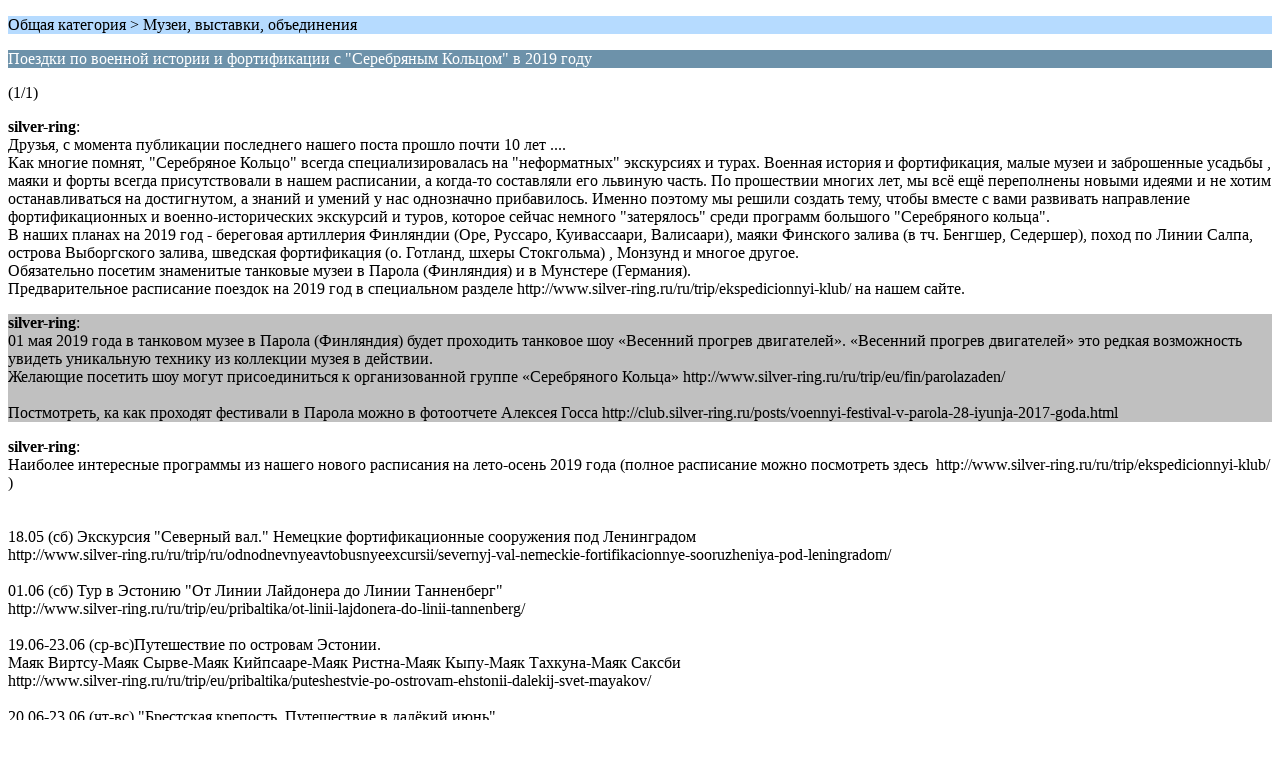

--- FILE ---
content_type: text/html; charset=windows-1251
request_url: http://fortification.ru/forum/index.php?PHPSESSID=7c2d6eedaec6175d10b51a31934b028f&topic=4995.0;wap2
body_size: 2815
content:
<?xml version="1.0" encoding="windows-1251"?>
<!DOCTYPE html PUBLIC "-//WAPFORUM//DTD XHTML Mobile 1.0//EN" "http://www.wapforum.org/DTD/xhtml-mobile10.dtd">
<html xmlns="http://www.w3.org/1999/xhtml">
	<head>
		<title>Поездки по военной истории и фортификации с &quot;Серебряным Кольцом&quot; в 2019 году</title>
		<link rel="canonical" href="http://fortification.ru/forum/index.php?topic=4995.0" />
		<link rel="stylesheet" href="http://fortification.ru/forum/Themes/default/css/wireless.css" type="text/css" />
	</head>
	<body>
		<p class="titlebg">Общая категория > Музеи, выставки, объединения</p>
		<p class="catbg">Поездки по военной истории и фортификации с &quot;Серебряным Кольцом&quot; в 2019 году</p>
		<p class="windowbg">(1/1)</p>
		<p class="windowbg">
			<strong>silver-ring</strong>:
			<br />
			Друзья, с момента публикации последнего нашего поста прошло почти 10 лет ....<br />Как многие помнят, &quot;Серебряное Кольцо&quot; всегда специализировалась на &quot;неформатных&quot; экскурсиях и турах. Военная история и фортификация, малые музеи и заброшенные усадьбы , маяки и форты всегда присутствовали в нашем расписании, а когда-то составляли его львиную часть. По прошествии многих лет, мы всё ещё переполнены новыми идеями и не хотим останавливаться на достигнутом, а знаний и умений у нас однозначно прибавилось. Именно поэтому мы решили создать тему, чтобы вместе с вами развивать направление фортификационных и военно-исторических экскурсий и туров, которое сейчас немного &quot;затерялось&quot; среди программ большого &quot;Серебряного кольца&quot;. <br />В наших планах на 2019 год - береговая артиллерия Финляндии (Оре, Руссаро, Куивассаари, Валисаари), маяки Финского залива (в тч. Бенгшер, Седершер), поход по Линии Салпа, острова Выборгского залива, шведская фортификация (о. Готланд, шхеры Стокгольма) , Монзунд и многое другое.<br />Обязательно посетим знаменитые танковые музеи в Парола (Финляндия) и в Мунстере (Германия).<br />Предварительное расписание поездок на 2019 год в специальном разделе http://www.silver-ring.ru/ru/trip/ekspedicionnyi-klub/ на нашем сайте. 
		</p>
		<p class="windowbg2">
			<strong>silver-ring</strong>:
			<br />
			01 мая 2019 года в танковом музее в Парола (Финляндия) будет проходить танковое шоу «Весенний прогрев двигателей». «Весенний прогрев двигателей» это редкая возможность увидеть уникальную технику из коллекции музея в действии. <br />Желающие посетить шоу могут присоединиться к организованной группе «Серебряного Кольца» http://www.silver-ring.ru/ru/trip/eu/fin/parolazaden/<br /><br />Постмотреть, ка как проходят фестивали в Парола можно в фотоотчете Алексея Госса http://club.silver-ring.ru/posts/voennyi-festival-v-parola-28-iyunja-2017-goda.html<br />
		</p>
		<p class="windowbg">
			<strong>silver-ring</strong>:
			<br />
			Наиболее интересные программы из нашего нового расписания на лето-осень 2019 года (полное расписание можно посмотреть здесь&nbsp; http://www.silver-ring.ru/ru/trip/ekspedicionnyi-klub/ )<br />&nbsp;&nbsp;&nbsp;<br />&nbsp;&nbsp;&nbsp;<br />18.05 (сб) Экскурсия &quot;Северный вал.&quot; Немецкие фортификационные сооружения под Ленинградом<br />http://www.silver-ring.ru/ru/trip/ru/odnodnevnyeavtobusnyeexcursii/severnyj-val-nemeckie-fortifikacionnye-sooruzheniya-pod-leningradom/<br /><br />01.06 (сб) Тур в Эстонию &quot;От Линии Лайдонера до Линии Танненберг&quot;<br />http://www.silver-ring.ru/ru/trip/eu/pribaltika/ot-linii-lajdonera-do-linii-tannenberg/&nbsp;&nbsp;&nbsp;<br />&nbsp;&nbsp;&nbsp;<br />19.06-23.06 (ср-вc)Путешествие по островам Эстонии.<br />Маяк Виртсу-Маяк Сырве-Маяк Кийпсааре-Маяк Ристна-Маяк Кыпу-Маяк Тахкуна-Маяк Саксби<br />http://www.silver-ring.ru/ru/trip/eu/pribaltika/puteshestvie-po-ostrovam-ehstonii-dalekij-svet-mayakov/<br />&nbsp;&nbsp;&nbsp;<br />20.06-23.06 (чт-вc) &quot;Брестская крепость. Путешествие в далёкий июнь&quot;<br />http://www.silver-ring.ru/ru/trip/turyvbelorussiyu/brestskaya-krepost/<br /><br />29.06-30.06 (сб-вc) Тур в Финляндию - Танковый музей в Парола -&nbsp; артиллерийский музей в Хямеенлинна и Линия Салпа<br />http://www.silver-ring.ru/ru/trip/eu/fin/parolaisalpa/<br /><br />11.07-13.07 (чт-сб) &quot;Курская битва. Танковый гром&quot; с посещением Прохоровского поля<br />http://www.silver-ring.ru/ru/trip/ru/centrrossii/tankoviy-grom/<br /><br />14.07 (вc) Экспедиционный тур в Финляндию «Экскурсия на острова Улко-Таммио и Таммио»<br />http://www.silver-ring.ru/ru/trip/eu/fin/tammioulkotammio/<br /><br />03.08 (сб) День открытых дверей в музее береговой артиллерии на острове Куивасаари<br />http://www.silver-ring.ru/ru/trip/eu/fin/kuivasaari/<br />&nbsp;&nbsp;&nbsp;<br />17.08-18.08 (сб-вc) Артиллерия острова Эре и маяк Бенгтшер<br />http://www.silver-ring.ru/ru/trip/eu/fin/orobengtskar/<br />&nbsp;&nbsp;&nbsp;<br />24.08-25.08 (сб-вc) Латвия - Музей Второй мировой войны-Музей военной техники-Даугавпилсская крепость-Дроболитейный завод<br />http://www.silver-ring.ru/ru/trip/eu/pribaltika/tur-v-latviyu-puteshestvie-po-dorogam-latgalii-s-poseshcheniem-daugavpilsskoj-kreposti-i-unikalnogo-drobolitejnogo-zavoda/<br />&nbsp;&nbsp;&nbsp;<br />06.09-08.09 (пт-вc) Моонзунд. Перекресток морских сражений»<br />http://www.silver-ring.ru/ru/trip/eu/pribaltika/ehkspedicionnyj-tur-na-saaremaa-moonzund-perekrestok-morskih-srazhenij/<br /><br />05.10-06.10 (сб-вc) Ханко и Порккала-Удд &quot;Военно-морские базы СССР на территории Финляндии&quot;<br />http://www.silver-ring.ru/ru/trip/eu/fin/hankoipokkala/<br />
		</p>
		<p class="titlebg">Навигация</p>
		<p class="windowbg">[0] <a href="http://fortification.ru/forum/index.php?PHPSESSID=7c2d6eedaec6175d10b51a31934b028f&amp;board=5.0;wap2" accesskey="0">Главная страница сообщений</a></p>
		<a href="http://fortification.ru/forum/index.php?PHPSESSID=7c2d6eedaec6175d10b51a31934b028f&amp;topic=4995.0;nowap" rel="nofollow">Перейти к полной версии</a>
	</body>
</html>